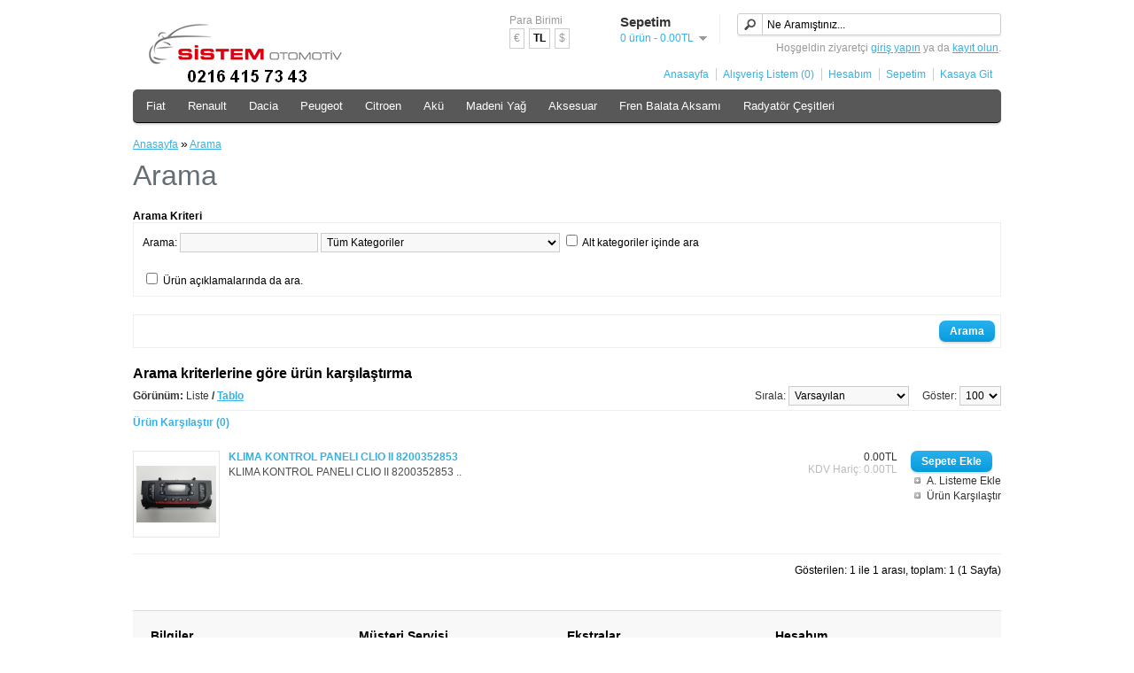

--- FILE ---
content_type: text/html; charset=utf-8
request_url: https://www.sistemotomotiv.com/index.php?route=product/search&filter_tag=PANELI
body_size: 6725
content:
<?xml version="1.0" encoding="UTF-8"?>
<!DOCTYPE html PUBLIC "-//W3C//DTD XHTML 1.0 Strict//EN" "http://www.w3.org/TR/xhtml1/DTD/xhtml1-strict.dtd">
<html xmlns="http://www.w3.org/1999/xhtml" dir="ltr" lang="tr" xml:lang="tr">
<head>






<title>Arama</title>
<base href="https://www.sistemotomotiv.com/" />
<link href="https://www.sistemotomotiv.com/image/data/16x16png.png" rel="icon" />
<link rel="stylesheet" type="text/css" href="catalog/view/theme/default/stylesheet/stylesheet.css" />
<script type="text/javascript" src="catalog/view/javascript/jquery/jquery-1.7.1.min.js"></script>
<script type="text/javascript" src="catalog/view/javascript/jquery/ui/jquery-ui-1.8.16.custom.min.js"></script>
<link rel="stylesheet" type="text/css" href="catalog/view/javascript/jquery/ui/themes/ui-lightness/jquery-ui-1.8.16.custom.css" />
<script type="text/javascript" src="catalog/view/javascript/jquery/ui/external/jquery.cookie.js"></script>
<script type="text/javascript" src="catalog/view/javascript/jquery/colorbox/jquery.colorbox.js"></script>
<link rel="stylesheet" type="text/css" href="catalog/view/javascript/jquery/colorbox/colorbox.css" media="screen" />
<script type="text/javascript" src="catalog/view/javascript/jquery/tabs.js"></script>
<script type="text/javascript" src="catalog/view/javascript/common.js"></script>
<!--[if IE 7]>
<link rel="stylesheet" type="text/css" href="catalog/view/theme/default/stylesheet/ie7.css" />
<![endif]-->
<!--[if lt IE 7]>
<link rel="stylesheet" type="text/css" href="catalog/view/theme/default/stylesheet/ie6.css" />
<script type="text/javascript" src="catalog/view/javascript/DD_belatedPNG_0.0.8a-min.js"></script>
<script type="text/javascript">
DD_belatedPNG.fix('#logo img');
</script>
<![endif]-->

<link rel="stylesheet" type="text/css" href="catalog/view/theme/default/stylesheet/livesearch.css" />

<script>
  (function(i,s,o,g,r,a,m){i['GoogleAnalyticsObject']=r;i[r]=i[r]||function(){
  (i[r].q=i[r].q||[]).push(arguments)},i[r].l=1*new Date();a=s.createElement(o),
  m=s.getElementsByTagName(o)[0];a.async=1;a.src=g;m.parentNode.insertBefore(a,m)
  })(window,document,'script','//www.google-analytics.com/analytics.js','ga');

  ga('create', 'UA-34623107-1', 'auto');
  ga('send', 'pageview');

</script>

<meta name="norton-safeweb-site-verification" content="gm22fvhcqg6gbftrbn8hzp22d3-kx82mr2vz8xatkhk75e5qo6eusbn31du3ym0-lf6f5hdc05v4s8yhfelq1x87801apc49msw6kf1s1hneiof82dx710tjz77vgyxh" />

<script async src="//pagead2.googlesyndication.com/pagead/js/adsbygoogle.js"></script>
<script>
  (adsbygoogle = window.adsbygoogle || []).push({
    google_ad_client: "ca-pub-8690531730077106",
    enable_page_level_ads: true
  });
</script>

</head>
<body>
<div id="container">
<div id="header">
    <div id="logo"><a href="https://www.sistemotomotiv.com/index.php?route=common/home"><img src="https://www.sistemotomotiv.com/image/data/sistem_logo.png" title="Kadosan Oto Yedek Parça Sistem Otomotiv" alt="Kadosan Oto Yedek Parça Sistem Otomotiv" /></a></div>
      <form action="https://www.sistemotomotiv.com/index.php?route=module/currency" method="post" enctype="multipart/form-data">
  <div id="currency">Para Birimi<br />
                <a title="Euro" onClick="$('input[name=\'currency_code\']').attr('value', 'EUR').submit(); $(this).parent().parent().submit();">€</a>
                        <a title="Türk Lirası"><b>TL</b></a>
                        <a title="US Dollar" onClick="$('input[name=\'currency_code\']').attr('value', 'USD').submit(); $(this).parent().parent().submit();">$</a>
                <input type="hidden" name="currency_code" value="" />
    <input type="hidden" name="redirect" value="https://www.sistemotomotiv.com/index.php?route=product/search&amp;filter_tag=PANELI" />
  </div>
</form>
  <div id="cart">
  <div class="heading">
    <h4>Sepetim</h4>
    <a><span id="cart-total">0 ürün - 0.00TL</span></a></div>
  <div class="content">
        <div class="empty">Alışveriş sepetiniz boş!</div>
      </div>
</div>
  <div id="search">
    <div class="button-search"></div>
        <input type="text" name="filter_name" value="Ne Aramıştınız..." onclick="this.value = '';" onkeydown="this.style.color = '#000000';" />
      </div>
  <div id="welcome">
        Hoşgeldin ziyaretçi <a href="https://www.sistemotomotiv.com/index.php?route=account/login">giriş yapın</a> ya da <a href="https://www.sistemotomotiv.com/index.php?route=account/register">kayıt olun</a>.      </div>
  <div class="links"><a href="https://www.sistemotomotiv.com/index.php?route=common/home">Anasayfa</a><a href="https://www.sistemotomotiv.com/index.php?route=account/wishlist" id="wishlist-total">Alışveriş Listem (0)</a><a href="https://www.sistemotomotiv.com/index.php?route=account/account">Hesabım</a><a href="https://www.sistemotomotiv.com/index.php?route=checkout/cart">Sepetim</a><a href="https://www.sistemotomotiv.com/index.php?route=checkout/checkout">Kasaya Git</a></div>
</div>
<div id="menu">
  <ul>
        <li><a href="https://www.sistemotomotiv.com/Fiat">Fiat</a>
            <div>
                <ul>
                                        <li><a href="https://www.sistemotomotiv.com/Fiat/egea">EGEA (13)</a></li>
                                        <li><a href="https://www.sistemotomotiv.com/Fiat/tempra-tipo">Tempra Tipo (27)</a></li>
                                        <li><a href="https://www.sistemotomotiv.com/Fiat/uno">Uno (11)</a></li>
                                        <li><a href="https://www.sistemotomotiv.com/Fiat/albea">Albea (38)</a></li>
                                        <li><a href="https://www.sistemotomotiv.com/Fiat/palio">Palio (42)</a></li>
                                        <li><a href="https://www.sistemotomotiv.com/Fiat/linea">Linea (47)</a></li>
                                        <li><a href="https://www.sistemotomotiv.com/Fiat/punto">Punto (41)</a></li>
                                        <li><a href="https://www.sistemotomotiv.com/Fiat/siena">Siena (12)</a></li>
                                        <li><a href="https://www.sistemotomotiv.com/Fiat/marea">Marea (17)</a></li>
                                        <li><a href="https://www.sistemotomotiv.com/Fiat/stilo">Stilo (13)</a></li>
                                        <li><a href="https://www.sistemotomotiv.com/Fiat/brava">Brava (15)</a></li>
                                        <li><a href="https://www.sistemotomotiv.com/Fiat/bravo">Bravo (21)</a></li>
                                        <li><a href="https://www.sistemotomotiv.com/Fiat/idea">İdea (18)</a></li>
                                        <li><a href="https://www.sistemotomotiv.com/Fiat/doblo">Doblo (81)</a></li>
                                        <li><a href="https://www.sistemotomotiv.com/Fiat/fiorino">Fiorino (30)</a></li>
                                        <li><a href="https://www.sistemotomotiv.com/Fiat/ducato">Ducato (36)</a></li>
                            </ul>
              </div>
          </li>
        <li><a href="https://www.sistemotomotiv.com/Renault">Renault</a>
            <div>
                <ul>
                                        <li><a href="https://www.sistemotomotiv.com/Renault/meganeii2">Megane II 2 (45)</a></li>
                                        <li><a href="https://www.sistemotomotiv.com/Renault/renault21yedekparca">Renault 21 (10)</a></li>
                                        <li><a href="https://www.sistemotomotiv.com/Renault/renault19">Renault 19 (18)</a></li>
                                        <li><a href="https://www.sistemotomotiv.com/Renault/clio">Renault Clio (76)</a></li>
                                        <li><a href="https://www.sistemotomotiv.com/Renault/clioiii">Renault Clio III (56)</a></li>
                                        <li><a href="https://www.sistemotomotiv.com/Renault/clioiv">Renault Clio IV (46)</a></li>
                                        <li><a href="https://www.sistemotomotiv.com/Renault/kango">Renault Kango (55)</a></li>
                                        <li><a href="https://www.sistemotomotiv.com/Renault/kangoiii">Renault Kango III (36)</a></li>
                                        <li><a href="https://www.sistemotomotiv.com/Renault/megane">Renault Megane (56)</a></li>
                                        <li><a href="https://www.sistemotomotiv.com/Renault/meganeiii">Renault Megane III (58)</a></li>
                                        <li><a href="https://www.sistemotomotiv.com/Renault/fluence">Renault Fluence (51)</a></li>
                                        <li><a href="https://www.sistemotomotiv.com/Renault/scenic">Renault Scenic (45)</a></li>
                                        <li><a href="https://www.sistemotomotiv.com/Renault/laguna">Renault Laguna (64)</a></li>
                                        <li><a href="https://www.sistemotomotiv.com/Renault/modus">Renault Modus (24)</a></li>
                                        <li><a href="https://www.sistemotomotiv.com/Renault/trafic">Renault Trafic (36)</a></li>
                                        <li><a href="https://www.sistemotomotiv.com/Renault/twingo">Renault Twingo (16)</a></li>
                                        <li><a href="https://www.sistemotomotiv.com/Renault/master">Renault Master2 II (36)</a></li>
                                        <li><a href="https://www.sistemotomotiv.com/Renault/masteriii">Renault Master3 III (41)</a></li>
                            </ul>
              </div>
          </li>
        <li><a href="https://www.sistemotomotiv.com/dacia">Dacia</a>
            <div>
                <ul>
                                        <li><a href="https://www.sistemotomotiv.com/dacia/logan">Logan Yedek Parça (49)</a></li>
                                        <li><a href="https://www.sistemotomotiv.com/dacia/lodgy">Lodgy Yedek Parça (28)</a></li>
                                        <li><a href="https://www.sistemotomotiv.com/dacia/sandero">Sandero Yedek Parça (35)</a></li>
                                        <li><a href="https://www.sistemotomotiv.com/dacia/dokker">Dokker Yedek Parça (31)</a></li>
                                        <li><a href="https://www.sistemotomotiv.com/dacia/duster">Duster Yedek Parça (29)</a></li>
                            </ul>
              </div>
          </li>
        <li><a href="https://www.sistemotomotiv.com/Peugeot">Peugeot</a>
            <div>
                <ul>
                                        <li><a href="https://www.sistemotomotiv.com/Peugeot/106">Peugeot 106 (10)</a></li>
                                        <li><a href="https://www.sistemotomotiv.com/Peugeot/206">Peugeot 206 (19)</a></li>
                                        <li><a href="https://www.sistemotomotiv.com/Peugeot/107">Peugeot 107 (10)</a></li>
                                        <li><a href="https://www.sistemotomotiv.com/Peugeot/207">Peugeot 207 (15)</a></li>
                                        <li><a href="https://www.sistemotomotiv.com/Peugeot/306">Peugeot 306 (17)</a></li>
                                        <li><a href="https://www.sistemotomotiv.com/Peugeot/307">Peugeot 307 (18)</a></li>
                                        <li><a href="https://www.sistemotomotiv.com/Peugeot/406">Peugeot 406 (11)</a></li>
                                        <li><a href="https://www.sistemotomotiv.com/Peugeot/407">Peugeot 407 (10)</a></li>
                                        <li><a href="https://www.sistemotomotiv.com/Peugeot/partner-tepee">Peugeot Partner (17)</a></li>
                                        <li><a href="https://www.sistemotomotiv.com/Peugeot/bipper">Peugeot Bipper (23)</a></li>
                                        <li><a href="https://www.sistemotomotiv.com/Peugeot/boxer">Peugeot Boxer (21)</a></li>
                            </ul>
              </div>
          </li>
        <li><a href="https://www.sistemotomotiv.com/Citroen">Citroen</a>
            <div>
                <ul>
                                        <li><a href="https://www.sistemotomotiv.com/Citroen/c2">Citroen C2 (11)</a></li>
                                        <li><a href="https://www.sistemotomotiv.com/Citroen/c3">Citroen C3 (18)</a></li>
                                        <li><a href="https://www.sistemotomotiv.com/Citroen/c4">Citroen C4 (17)</a></li>
                                        <li><a href="https://www.sistemotomotiv.com/Citroen/c5">Citroen C5 (12)</a></li>
                                        <li><a href="https://www.sistemotomotiv.com/Citroen/berlingo">Citroen Berlingo (16)</a></li>
                                        <li><a href="https://www.sistemotomotiv.com/Citroen/nemo">Citroen Nemo (26)</a></li>
                                        <li><a href="https://www.sistemotomotiv.com/Citroen/jumper">Citroen Jumper (21)</a></li>
                            </ul>
              </div>
          </li>
        <li><a href="https://www.sistemotomotiv.com/Aku">Akü</a>
            <div>
                <ul>
                                        <li><a href="https://www.sistemotomotiv.com/Aku/mutluaku">Mutlu Akü (7)</a></li>
                                        <li><a href="https://www.sistemotomotiv.com/Aku/halkaku">Halk Akü (4)</a></li>
                                        <li><a href="https://www.sistemotomotiv.com/Aku/birmotaku">Birmot Akü (8)</a></li>
                            </ul>
              </div>
          </li>
        <li><a href="https://www.sistemotomotiv.com/Madeniyag">Madeni Yağ</a>
            <div>
                <ul>
                                        <li><a href="https://www.sistemotomotiv.com/Madeniyag/borpowerkatkims250">Bor Power NNT MS250 (2)</a></li>
                                        <li><a href="https://www.sistemotomotiv.com/Madeniyag/motoryaglari">Motor Yağları (13)</a></li>
                                        <li><a href="https://www.sistemotomotiv.com/Madeniyag/antifriz">Antifrizler (5)</a></li>
                                        <li><a href="https://www.sistemotomotiv.com/Madeniyag/frenhidrolikyaglari">FrenHidrolik Yağları (3)</a></li>
                                        <li><a href="https://www.sistemotomotiv.com/Madeniyag/sanzimanyaglari">Şanzıman Yağları (8)</a></li>
                                        <li><a href="https://www.sistemotomotiv.com/Madeniyag/endustriyelyaglar">Endüstriyel Yağlar (1)</a></li>
                            </ul>
              </div>
          </li>
        <li><a href="https://www.sistemotomotiv.com/Aksesuar">Aksesuar</a>
          </li>
        <li><a href="https://www.sistemotomotiv.com/frenbalataaksami">Fren Balata Aksamı</a>
            <div>
                <ul>
                                        <li><a href="https://www.sistemotomotiv.com/frenbalataaksami/fiat">Fiat (11)</a></li>
                                        <li><a href="https://www.sistemotomotiv.com/frenbalataaksami/renault">Renault (1)</a></li>
                                        <li><a href="https://www.sistemotomotiv.com/frenbalataaksami/dacia">Dacia (2)</a></li>
                                        <li><a href="https://www.sistemotomotiv.com/frenbalataaksami/Peugeot">Peugeot (1)</a></li>
                                        <li><a href="https://www.sistemotomotiv.com/frenbalataaksami/Citroen">Citroen (1)</a></li>
                            </ul>
              </div>
          </li>
        <li><a href="https://www.sistemotomotiv.com/radyator">Radyatör Çeşitleri</a>
            <div>
                <ul>
                                        <li><a href="https://www.sistemotomotiv.com/radyator/audi">AUDI (1)</a></li>
                                        <li><a href="https://www.sistemotomotiv.com/radyator/citroenradyator">Citroen (2)</a></li>
                                        <li><a href="https://www.sistemotomotiv.com/radyator/daciaradyator">Dacia (2)</a></li>
                                        <li><a href="https://www.sistemotomotiv.com/radyator/fiatradyator">Fiat (3)</a></li>
                                        <li><a href="https://www.sistemotomotiv.com/radyator/fordradyator">Ford (2)</a></li>
                                        <li><a href="https://www.sistemotomotiv.com/radyator/mercedes">Mercedes (2)</a></li>
                                        <li><a href="https://www.sistemotomotiv.com/radyator/peugeotradyator">Peugeot (2)</a></li>
                                        <li><a href="https://www.sistemotomotiv.com/radyator/renaultradyator">Renault (5)</a></li>
                                        <li><a href="https://www.sistemotomotiv.com/radyator/ssangyongradyator">SSANGYONG (2)</a></li>
                                        <li><a href="https://www.sistemotomotiv.com/radyator/VOLKSWAGEN">VOLKSWAGEN (4)</a></li>
                            </ul>
              </div>
          </li>
      </ul>
</div>
<div id="notification"></div>
 
<div id="content">  <div class="breadcrumb">
        <a href="https://www.sistemotomotiv.com/index.php?route=common/home">Anasayfa</a>
         <span style="font-size:14px; color:#000;">&raquo;</span> <a href="https://www.sistemotomotiv.com/index.php?route=product/search&amp;filter_tag=PANELI">Arama</a>
      </div>
  <h1>Arama</h1>
  <b>Arama Kriteri</b>
  <div class="content">
    <p>Arama:            <input type="text" name="filter_name" value="" onclick="this.value = '';" onkeydown="this.style.color = '000000'" style="color: #999;" />
            <select name="filter_category_id">
        <option value="0">Tüm Kategoriler</option>
                        <option value="59">Fiat</option>
                                <option value="269">&nbsp;&nbsp;&nbsp;&nbsp;&nbsp;&nbsp;EGEA</option>
                                        <option value="83">&nbsp;&nbsp;&nbsp;&nbsp;&nbsp;&nbsp;Tempra Tipo</option>
                                <option value="141">&nbsp;&nbsp;&nbsp;&nbsp;&nbsp;&nbsp;&nbsp;&nbsp;&nbsp;&nbsp;&nbsp;&nbsp;Aks Parçaları</option>
                                <option value="146">&nbsp;&nbsp;&nbsp;&nbsp;&nbsp;&nbsp;&nbsp;&nbsp;&nbsp;&nbsp;&nbsp;&nbsp;Ateşleme</option>
                                <option value="148">&nbsp;&nbsp;&nbsp;&nbsp;&nbsp;&nbsp;&nbsp;&nbsp;&nbsp;&nbsp;&nbsp;&nbsp;Aydınlatma</option>
                                <option value="140">&nbsp;&nbsp;&nbsp;&nbsp;&nbsp;&nbsp;&nbsp;&nbsp;&nbsp;&nbsp;&nbsp;&nbsp;Debriyaj Seti</option>
                                <option value="143">&nbsp;&nbsp;&nbsp;&nbsp;&nbsp;&nbsp;&nbsp;&nbsp;&nbsp;&nbsp;&nbsp;&nbsp;Direksiyon</option>
                                <option value="147">&nbsp;&nbsp;&nbsp;&nbsp;&nbsp;&nbsp;&nbsp;&nbsp;&nbsp;&nbsp;&nbsp;&nbsp;Elektrik &amp; Elektronik</option>
                                <option value="150">&nbsp;&nbsp;&nbsp;&nbsp;&nbsp;&nbsp;&nbsp;&nbsp;&nbsp;&nbsp;&nbsp;&nbsp;Filitre</option>
                                <option value="142">&nbsp;&nbsp;&nbsp;&nbsp;&nbsp;&nbsp;&nbsp;&nbsp;&nbsp;&nbsp;&nbsp;&nbsp;Fren Sistemi</option>
                                <option value="145">&nbsp;&nbsp;&nbsp;&nbsp;&nbsp;&nbsp;&nbsp;&nbsp;&nbsp;&nbsp;&nbsp;&nbsp;Isıtma Soğutma</option>
                                <option value="153">&nbsp;&nbsp;&nbsp;&nbsp;&nbsp;&nbsp;&nbsp;&nbsp;&nbsp;&nbsp;&nbsp;&nbsp;Kaporta</option>
                                <option value="135">&nbsp;&nbsp;&nbsp;&nbsp;&nbsp;&nbsp;&nbsp;&nbsp;&nbsp;&nbsp;&nbsp;&nbsp;Motor Aksamı</option>
                                <option value="154">&nbsp;&nbsp;&nbsp;&nbsp;&nbsp;&nbsp;&nbsp;&nbsp;&nbsp;&nbsp;&nbsp;&nbsp;Müşür &amp; Sensör</option>
                                <option value="149">&nbsp;&nbsp;&nbsp;&nbsp;&nbsp;&nbsp;&nbsp;&nbsp;&nbsp;&nbsp;&nbsp;&nbsp;Rulman &amp; Kayış &amp; Keçe</option>
                                <option value="144">&nbsp;&nbsp;&nbsp;&nbsp;&nbsp;&nbsp;&nbsp;&nbsp;&nbsp;&nbsp;&nbsp;&nbsp;Süspansiyon</option>
                                <option value="152">&nbsp;&nbsp;&nbsp;&nbsp;&nbsp;&nbsp;&nbsp;&nbsp;&nbsp;&nbsp;&nbsp;&nbsp;Takoz &amp; Kauçuk &amp; Hortum</option>
                                <option value="136">&nbsp;&nbsp;&nbsp;&nbsp;&nbsp;&nbsp;&nbsp;&nbsp;&nbsp;&nbsp;&nbsp;&nbsp;Yakıt Enjeksiyon Sistemi</option>
                                <option value="137">&nbsp;&nbsp;&nbsp;&nbsp;&nbsp;&nbsp;&nbsp;&nbsp;&nbsp;&nbsp;&nbsp;&nbsp;Yağlama Sistemi</option>
                                <option value="151">&nbsp;&nbsp;&nbsp;&nbsp;&nbsp;&nbsp;&nbsp;&nbsp;&nbsp;&nbsp;&nbsp;&nbsp;Ön Düzen</option>
                                        <option value="84">&nbsp;&nbsp;&nbsp;&nbsp;&nbsp;&nbsp;Uno</option>
                                <option value="158">&nbsp;&nbsp;&nbsp;&nbsp;&nbsp;&nbsp;&nbsp;&nbsp;&nbsp;&nbsp;&nbsp;&nbsp;Aks Parçaları</option>
                                <option value="159">&nbsp;&nbsp;&nbsp;&nbsp;&nbsp;&nbsp;&nbsp;&nbsp;&nbsp;&nbsp;&nbsp;&nbsp;Ateşleme</option>
                                <option value="160">&nbsp;&nbsp;&nbsp;&nbsp;&nbsp;&nbsp;&nbsp;&nbsp;&nbsp;&nbsp;&nbsp;&nbsp;Aydınlatma</option>
                                <option value="161">&nbsp;&nbsp;&nbsp;&nbsp;&nbsp;&nbsp;&nbsp;&nbsp;&nbsp;&nbsp;&nbsp;&nbsp;Debriyaj</option>
                                <option value="162">&nbsp;&nbsp;&nbsp;&nbsp;&nbsp;&nbsp;&nbsp;&nbsp;&nbsp;&nbsp;&nbsp;&nbsp;Direksiyon</option>
                                <option value="163">&nbsp;&nbsp;&nbsp;&nbsp;&nbsp;&nbsp;&nbsp;&nbsp;&nbsp;&nbsp;&nbsp;&nbsp;Elektrik &amp; Elektronik</option>
                                <option value="164">&nbsp;&nbsp;&nbsp;&nbsp;&nbsp;&nbsp;&nbsp;&nbsp;&nbsp;&nbsp;&nbsp;&nbsp;Filitre</option>
                                <option value="165">&nbsp;&nbsp;&nbsp;&nbsp;&nbsp;&nbsp;&nbsp;&nbsp;&nbsp;&nbsp;&nbsp;&nbsp;Fren Sistemi</option>
                                <option value="166">&nbsp;&nbsp;&nbsp;&nbsp;&nbsp;&nbsp;&nbsp;&nbsp;&nbsp;&nbsp;&nbsp;&nbsp;Isıtma Soğutma</option>
                                <option value="167">&nbsp;&nbsp;&nbsp;&nbsp;&nbsp;&nbsp;&nbsp;&nbsp;&nbsp;&nbsp;&nbsp;&nbsp;Kaporta</option>
                                <option value="168">&nbsp;&nbsp;&nbsp;&nbsp;&nbsp;&nbsp;&nbsp;&nbsp;&nbsp;&nbsp;&nbsp;&nbsp;Motor Aksamı</option>
                                <option value="169">&nbsp;&nbsp;&nbsp;&nbsp;&nbsp;&nbsp;&nbsp;&nbsp;&nbsp;&nbsp;&nbsp;&nbsp;Müşür &amp; Sensör</option>
                                <option value="170">&nbsp;&nbsp;&nbsp;&nbsp;&nbsp;&nbsp;&nbsp;&nbsp;&nbsp;&nbsp;&nbsp;&nbsp;Rulman &amp; Kayış &amp; Keçe</option>
                                <option value="171">&nbsp;&nbsp;&nbsp;&nbsp;&nbsp;&nbsp;&nbsp;&nbsp;&nbsp;&nbsp;&nbsp;&nbsp;Süspansiyon</option>
                                <option value="172">&nbsp;&nbsp;&nbsp;&nbsp;&nbsp;&nbsp;&nbsp;&nbsp;&nbsp;&nbsp;&nbsp;&nbsp;Takoz &amp; Kauçuk &amp; Hortum</option>
                                <option value="173">&nbsp;&nbsp;&nbsp;&nbsp;&nbsp;&nbsp;&nbsp;&nbsp;&nbsp;&nbsp;&nbsp;&nbsp;Yakıt Enjeksiyon Sistemi</option>
                                <option value="174">&nbsp;&nbsp;&nbsp;&nbsp;&nbsp;&nbsp;&nbsp;&nbsp;&nbsp;&nbsp;&nbsp;&nbsp;Yağlama Sistemi</option>
                                <option value="175">&nbsp;&nbsp;&nbsp;&nbsp;&nbsp;&nbsp;&nbsp;&nbsp;&nbsp;&nbsp;&nbsp;&nbsp;Ön Düzen</option>
                                        <option value="85">&nbsp;&nbsp;&nbsp;&nbsp;&nbsp;&nbsp;Albea</option>
                                <option value="195">&nbsp;&nbsp;&nbsp;&nbsp;&nbsp;&nbsp;&nbsp;&nbsp;&nbsp;&nbsp;&nbsp;&nbsp; Isıtma Soğutma</option>
                                <option value="199">&nbsp;&nbsp;&nbsp;&nbsp;&nbsp;&nbsp;&nbsp;&nbsp;&nbsp;&nbsp;&nbsp;&nbsp; Rulman &amp; Kayış &amp; Keçe</option>
                                <option value="187">&nbsp;&nbsp;&nbsp;&nbsp;&nbsp;&nbsp;&nbsp;&nbsp;&nbsp;&nbsp;&nbsp;&nbsp;Aks Parçaları</option>
                                <option value="188">&nbsp;&nbsp;&nbsp;&nbsp;&nbsp;&nbsp;&nbsp;&nbsp;&nbsp;&nbsp;&nbsp;&nbsp;Ateşleme</option>
                                <option value="189">&nbsp;&nbsp;&nbsp;&nbsp;&nbsp;&nbsp;&nbsp;&nbsp;&nbsp;&nbsp;&nbsp;&nbsp;Aydınlatma</option>
                                <option value="190">&nbsp;&nbsp;&nbsp;&nbsp;&nbsp;&nbsp;&nbsp;&nbsp;&nbsp;&nbsp;&nbsp;&nbsp;Debriyaj Seti</option>
                                <option value="191">&nbsp;&nbsp;&nbsp;&nbsp;&nbsp;&nbsp;&nbsp;&nbsp;&nbsp;&nbsp;&nbsp;&nbsp;Direksiyon</option>
                                <option value="192">&nbsp;&nbsp;&nbsp;&nbsp;&nbsp;&nbsp;&nbsp;&nbsp;&nbsp;&nbsp;&nbsp;&nbsp;Elektrik &amp; Elektronik</option>
                                <option value="193">&nbsp;&nbsp;&nbsp;&nbsp;&nbsp;&nbsp;&nbsp;&nbsp;&nbsp;&nbsp;&nbsp;&nbsp;Filitre</option>
                                <option value="194">&nbsp;&nbsp;&nbsp;&nbsp;&nbsp;&nbsp;&nbsp;&nbsp;&nbsp;&nbsp;&nbsp;&nbsp;Fren Sistemi</option>
                                <option value="196">&nbsp;&nbsp;&nbsp;&nbsp;&nbsp;&nbsp;&nbsp;&nbsp;&nbsp;&nbsp;&nbsp;&nbsp;Kaporta</option>
                                <option value="197">&nbsp;&nbsp;&nbsp;&nbsp;&nbsp;&nbsp;&nbsp;&nbsp;&nbsp;&nbsp;&nbsp;&nbsp;Motor Aksamı</option>
                                <option value="198">&nbsp;&nbsp;&nbsp;&nbsp;&nbsp;&nbsp;&nbsp;&nbsp;&nbsp;&nbsp;&nbsp;&nbsp;Müşür &amp; Sensör</option>
                                <option value="200">&nbsp;&nbsp;&nbsp;&nbsp;&nbsp;&nbsp;&nbsp;&nbsp;&nbsp;&nbsp;&nbsp;&nbsp;Süspansiyon</option>
                                <option value="201">&nbsp;&nbsp;&nbsp;&nbsp;&nbsp;&nbsp;&nbsp;&nbsp;&nbsp;&nbsp;&nbsp;&nbsp;Takoz &amp; Kauçuk &amp; Hortum</option>
                                <option value="202">&nbsp;&nbsp;&nbsp;&nbsp;&nbsp;&nbsp;&nbsp;&nbsp;&nbsp;&nbsp;&nbsp;&nbsp;Yakıt Enjeksiyon Sistemi</option>
                                <option value="203">&nbsp;&nbsp;&nbsp;&nbsp;&nbsp;&nbsp;&nbsp;&nbsp;&nbsp;&nbsp;&nbsp;&nbsp;Yağlama Sistemi</option>
                                <option value="204">&nbsp;&nbsp;&nbsp;&nbsp;&nbsp;&nbsp;&nbsp;&nbsp;&nbsp;&nbsp;&nbsp;&nbsp;Ön Düzen</option>
                                        <option value="86">&nbsp;&nbsp;&nbsp;&nbsp;&nbsp;&nbsp;Palio</option>
                                <option value="225">&nbsp;&nbsp;&nbsp;&nbsp;&nbsp;&nbsp;&nbsp;&nbsp;&nbsp;&nbsp;&nbsp;&nbsp;Elektrik &amp; Elektronik</option>
                                        <option value="87">&nbsp;&nbsp;&nbsp;&nbsp;&nbsp;&nbsp;Linea</option>
                                        <option value="88">&nbsp;&nbsp;&nbsp;&nbsp;&nbsp;&nbsp;Punto</option>
                                        <option value="89">&nbsp;&nbsp;&nbsp;&nbsp;&nbsp;&nbsp;Siena</option>
                                        <option value="90">&nbsp;&nbsp;&nbsp;&nbsp;&nbsp;&nbsp;Marea</option>
                                        <option value="91">&nbsp;&nbsp;&nbsp;&nbsp;&nbsp;&nbsp;Stilo</option>
                                        <option value="92">&nbsp;&nbsp;&nbsp;&nbsp;&nbsp;&nbsp;Brava</option>
                                <option value="157">&nbsp;&nbsp;&nbsp;&nbsp;&nbsp;&nbsp;&nbsp;&nbsp;&nbsp;&nbsp;&nbsp;&nbsp;Ön Düzen</option>
                                        <option value="93">&nbsp;&nbsp;&nbsp;&nbsp;&nbsp;&nbsp;Bravo</option>
                                        <option value="94">&nbsp;&nbsp;&nbsp;&nbsp;&nbsp;&nbsp;İdea</option>
                                        <option value="95">&nbsp;&nbsp;&nbsp;&nbsp;&nbsp;&nbsp;Doblo</option>
                                <option value="179">&nbsp;&nbsp;&nbsp;&nbsp;&nbsp;&nbsp;&nbsp;&nbsp;&nbsp;&nbsp;&nbsp;&nbsp;Aks Parçaları</option>
                                <option value="205">&nbsp;&nbsp;&nbsp;&nbsp;&nbsp;&nbsp;&nbsp;&nbsp;&nbsp;&nbsp;&nbsp;&nbsp;Ateşleme </option>
                                <option value="206">&nbsp;&nbsp;&nbsp;&nbsp;&nbsp;&nbsp;&nbsp;&nbsp;&nbsp;&nbsp;&nbsp;&nbsp;Aydınlatma</option>
                                <option value="207">&nbsp;&nbsp;&nbsp;&nbsp;&nbsp;&nbsp;&nbsp;&nbsp;&nbsp;&nbsp;&nbsp;&nbsp;Debriyaj Seti</option>
                                <option value="208">&nbsp;&nbsp;&nbsp;&nbsp;&nbsp;&nbsp;&nbsp;&nbsp;&nbsp;&nbsp;&nbsp;&nbsp;Direksiyon</option>
                                <option value="209">&nbsp;&nbsp;&nbsp;&nbsp;&nbsp;&nbsp;&nbsp;&nbsp;&nbsp;&nbsp;&nbsp;&nbsp;Elektrik &amp; Elektronik</option>
                                <option value="210">&nbsp;&nbsp;&nbsp;&nbsp;&nbsp;&nbsp;&nbsp;&nbsp;&nbsp;&nbsp;&nbsp;&nbsp;Filitre</option>
                                <option value="211">&nbsp;&nbsp;&nbsp;&nbsp;&nbsp;&nbsp;&nbsp;&nbsp;&nbsp;&nbsp;&nbsp;&nbsp;Fren Sistemi</option>
                                <option value="212">&nbsp;&nbsp;&nbsp;&nbsp;&nbsp;&nbsp;&nbsp;&nbsp;&nbsp;&nbsp;&nbsp;&nbsp;Isıtma Soğutma</option>
                                <option value="213">&nbsp;&nbsp;&nbsp;&nbsp;&nbsp;&nbsp;&nbsp;&nbsp;&nbsp;&nbsp;&nbsp;&nbsp;Kaporta Aksamı</option>
                                <option value="214">&nbsp;&nbsp;&nbsp;&nbsp;&nbsp;&nbsp;&nbsp;&nbsp;&nbsp;&nbsp;&nbsp;&nbsp;Motor Aksamı </option>
                                <option value="215">&nbsp;&nbsp;&nbsp;&nbsp;&nbsp;&nbsp;&nbsp;&nbsp;&nbsp;&nbsp;&nbsp;&nbsp;Müşür &amp; Sensör </option>
                                <option value="216">&nbsp;&nbsp;&nbsp;&nbsp;&nbsp;&nbsp;&nbsp;&nbsp;&nbsp;&nbsp;&nbsp;&nbsp;Rulman &amp; Kayış &amp; Keçe </option>
                                <option value="217">&nbsp;&nbsp;&nbsp;&nbsp;&nbsp;&nbsp;&nbsp;&nbsp;&nbsp;&nbsp;&nbsp;&nbsp;Süspansiyon</option>
                                <option value="218">&nbsp;&nbsp;&nbsp;&nbsp;&nbsp;&nbsp;&nbsp;&nbsp;&nbsp;&nbsp;&nbsp;&nbsp;Takoz &amp; Kauçuk &amp; Hortum</option>
                                <option value="219">&nbsp;&nbsp;&nbsp;&nbsp;&nbsp;&nbsp;&nbsp;&nbsp;&nbsp;&nbsp;&nbsp;&nbsp;Yakıt Enjeksiyon Sistemi</option>
                                <option value="220">&nbsp;&nbsp;&nbsp;&nbsp;&nbsp;&nbsp;&nbsp;&nbsp;&nbsp;&nbsp;&nbsp;&nbsp;Yağlama Sistemi</option>
                                <option value="221">&nbsp;&nbsp;&nbsp;&nbsp;&nbsp;&nbsp;&nbsp;&nbsp;&nbsp;&nbsp;&nbsp;&nbsp;Ön Düzen</option>
                                        <option value="96">&nbsp;&nbsp;&nbsp;&nbsp;&nbsp;&nbsp;Fiorino</option>
                                        <option value="97">&nbsp;&nbsp;&nbsp;&nbsp;&nbsp;&nbsp;Ducato</option>
                                                <option value="65">Renault</option>
                                <option value="257">&nbsp;&nbsp;&nbsp;&nbsp;&nbsp;&nbsp;Megane II 2</option>
                                        <option value="251">&nbsp;&nbsp;&nbsp;&nbsp;&nbsp;&nbsp;Renault 21</option>
                                        <option value="104">&nbsp;&nbsp;&nbsp;&nbsp;&nbsp;&nbsp;Renault 19</option>
                                        <option value="105">&nbsp;&nbsp;&nbsp;&nbsp;&nbsp;&nbsp;Renault Clio</option>
                                        <option value="228">&nbsp;&nbsp;&nbsp;&nbsp;&nbsp;&nbsp;Renault Clio III</option>
                                        <option value="230">&nbsp;&nbsp;&nbsp;&nbsp;&nbsp;&nbsp;Renault Clio IV</option>
                                        <option value="106">&nbsp;&nbsp;&nbsp;&nbsp;&nbsp;&nbsp;Renault Kango</option>
                                        <option value="229">&nbsp;&nbsp;&nbsp;&nbsp;&nbsp;&nbsp;Renault Kango III</option>
                                        <option value="107">&nbsp;&nbsp;&nbsp;&nbsp;&nbsp;&nbsp;Renault Megane</option>
                                        <option value="232">&nbsp;&nbsp;&nbsp;&nbsp;&nbsp;&nbsp;Renault Megane III</option>
                                        <option value="113">&nbsp;&nbsp;&nbsp;&nbsp;&nbsp;&nbsp;Renault Fluence</option>
                                        <option value="108">&nbsp;&nbsp;&nbsp;&nbsp;&nbsp;&nbsp;Renault Scenic</option>
                                        <option value="109">&nbsp;&nbsp;&nbsp;&nbsp;&nbsp;&nbsp;Renault Laguna</option>
                                        <option value="110">&nbsp;&nbsp;&nbsp;&nbsp;&nbsp;&nbsp;Renault Modus</option>
                                        <option value="114">&nbsp;&nbsp;&nbsp;&nbsp;&nbsp;&nbsp;Renault Trafic</option>
                                        <option value="111">&nbsp;&nbsp;&nbsp;&nbsp;&nbsp;&nbsp;Renault Twingo</option>
                                        <option value="112">&nbsp;&nbsp;&nbsp;&nbsp;&nbsp;&nbsp;Renault Master2 II</option>
                                        <option value="231">&nbsp;&nbsp;&nbsp;&nbsp;&nbsp;&nbsp;Renault Master3 III</option>
                                                <option value="181">Dacia</option>
                                <option value="182">&nbsp;&nbsp;&nbsp;&nbsp;&nbsp;&nbsp;Logan Yedek Parça</option>
                                        <option value="183">&nbsp;&nbsp;&nbsp;&nbsp;&nbsp;&nbsp;Lodgy Yedek Parça</option>
                                        <option value="185">&nbsp;&nbsp;&nbsp;&nbsp;&nbsp;&nbsp;Sandero Yedek Parça</option>
                                        <option value="184">&nbsp;&nbsp;&nbsp;&nbsp;&nbsp;&nbsp;Dokker Yedek Parça</option>
                                        <option value="186">&nbsp;&nbsp;&nbsp;&nbsp;&nbsp;&nbsp;Duster Yedek Parça</option>
                                                <option value="66">Peugeot</option>
                                <option value="115">&nbsp;&nbsp;&nbsp;&nbsp;&nbsp;&nbsp;Peugeot 106</option>
                                        <option value="116">&nbsp;&nbsp;&nbsp;&nbsp;&nbsp;&nbsp;Peugeot 206</option>
                                        <option value="117">&nbsp;&nbsp;&nbsp;&nbsp;&nbsp;&nbsp;Peugeot 107</option>
                                        <option value="118">&nbsp;&nbsp;&nbsp;&nbsp;&nbsp;&nbsp;Peugeot 207</option>
                                        <option value="119">&nbsp;&nbsp;&nbsp;&nbsp;&nbsp;&nbsp;Peugeot 306</option>
                                        <option value="120">&nbsp;&nbsp;&nbsp;&nbsp;&nbsp;&nbsp;Peugeot 307</option>
                                        <option value="121">&nbsp;&nbsp;&nbsp;&nbsp;&nbsp;&nbsp;Peugeot 406</option>
                                        <option value="122">&nbsp;&nbsp;&nbsp;&nbsp;&nbsp;&nbsp;Peugeot 407</option>
                                        <option value="123">&nbsp;&nbsp;&nbsp;&nbsp;&nbsp;&nbsp;Peugeot Partner</option>
                                        <option value="124">&nbsp;&nbsp;&nbsp;&nbsp;&nbsp;&nbsp;Peugeot Bipper</option>
                                        <option value="125">&nbsp;&nbsp;&nbsp;&nbsp;&nbsp;&nbsp;Peugeot Boxer</option>
                                                <option value="67">Citroen</option>
                                <option value="126">&nbsp;&nbsp;&nbsp;&nbsp;&nbsp;&nbsp;Citroen C2</option>
                                        <option value="127">&nbsp;&nbsp;&nbsp;&nbsp;&nbsp;&nbsp;Citroen C3</option>
                                        <option value="128">&nbsp;&nbsp;&nbsp;&nbsp;&nbsp;&nbsp;Citroen C4</option>
                                        <option value="129">&nbsp;&nbsp;&nbsp;&nbsp;&nbsp;&nbsp;Citroen C5</option>
                                        <option value="130">&nbsp;&nbsp;&nbsp;&nbsp;&nbsp;&nbsp;Citroen Berlingo</option>
                                        <option value="131">&nbsp;&nbsp;&nbsp;&nbsp;&nbsp;&nbsp;Citroen Nemo</option>
                                        <option value="132">&nbsp;&nbsp;&nbsp;&nbsp;&nbsp;&nbsp;Citroen Jumper</option>
                                                <option value="68">Akü</option>
                                <option value="78">&nbsp;&nbsp;&nbsp;&nbsp;&nbsp;&nbsp;Mutlu Akü</option>
                                        <option value="233">&nbsp;&nbsp;&nbsp;&nbsp;&nbsp;&nbsp;Halk Akü</option>
                                        <option value="268">&nbsp;&nbsp;&nbsp;&nbsp;&nbsp;&nbsp;Birmot Akü</option>
                                                <option value="69">Madeni Yağ</option>
                                <option value="177">&nbsp;&nbsp;&nbsp;&nbsp;&nbsp;&nbsp;Bor Power NNT MS250</option>
                                        <option value="74">&nbsp;&nbsp;&nbsp;&nbsp;&nbsp;&nbsp;Motor Yağları</option>
                                        <option value="75">&nbsp;&nbsp;&nbsp;&nbsp;&nbsp;&nbsp;Antifrizler</option>
                                        <option value="76">&nbsp;&nbsp;&nbsp;&nbsp;&nbsp;&nbsp;FrenHidrolik Yağları</option>
                                        <option value="80">&nbsp;&nbsp;&nbsp;&nbsp;&nbsp;&nbsp;Şanzıman Yağları</option>
                                        <option value="77">&nbsp;&nbsp;&nbsp;&nbsp;&nbsp;&nbsp;Endüstriyel Yağlar</option>
                                                <option value="70">Aksesuar</option>
                                        <option value="234">Fren Balata Aksamı</option>
                                <option value="259">&nbsp;&nbsp;&nbsp;&nbsp;&nbsp;&nbsp;Fiat</option>
                                <option value="260">&nbsp;&nbsp;&nbsp;&nbsp;&nbsp;&nbsp;&nbsp;&nbsp;&nbsp;&nbsp;&nbsp;&nbsp;Tempra Tipo</option>
                                <option value="261">&nbsp;&nbsp;&nbsp;&nbsp;&nbsp;&nbsp;&nbsp;&nbsp;&nbsp;&nbsp;&nbsp;&nbsp;Albea Palio Linea Punto Doblo Fiorino</option>
                                <option value="266">&nbsp;&nbsp;&nbsp;&nbsp;&nbsp;&nbsp;&nbsp;&nbsp;&nbsp;&nbsp;&nbsp;&nbsp;Palio EM Siena</option>
                                <option value="267">&nbsp;&nbsp;&nbsp;&nbsp;&nbsp;&nbsp;&nbsp;&nbsp;&nbsp;&nbsp;&nbsp;&nbsp;Marea Brava</option>
                                        <option value="262">&nbsp;&nbsp;&nbsp;&nbsp;&nbsp;&nbsp;Renault</option>
                                        <option value="263">&nbsp;&nbsp;&nbsp;&nbsp;&nbsp;&nbsp;Dacia</option>
                                        <option value="264">&nbsp;&nbsp;&nbsp;&nbsp;&nbsp;&nbsp;Peugeot</option>
                                        <option value="265">&nbsp;&nbsp;&nbsp;&nbsp;&nbsp;&nbsp;Citroen</option>
                                                <option value="270">Radyatör Çeşitleri</option>
                                <option value="275">&nbsp;&nbsp;&nbsp;&nbsp;&nbsp;&nbsp;AUDI</option>
                                        <option value="283">&nbsp;&nbsp;&nbsp;&nbsp;&nbsp;&nbsp;Citroen</option>
                                        <option value="284">&nbsp;&nbsp;&nbsp;&nbsp;&nbsp;&nbsp;Dacia</option>
                                        <option value="278">&nbsp;&nbsp;&nbsp;&nbsp;&nbsp;&nbsp;Fiat</option>
                                        <option value="281">&nbsp;&nbsp;&nbsp;&nbsp;&nbsp;&nbsp;Ford</option>
                                        <option value="276">&nbsp;&nbsp;&nbsp;&nbsp;&nbsp;&nbsp;Mercedes</option>
                                        <option value="282">&nbsp;&nbsp;&nbsp;&nbsp;&nbsp;&nbsp;Peugeot</option>
                                        <option value="280">&nbsp;&nbsp;&nbsp;&nbsp;&nbsp;&nbsp;Renault</option>
                                        <option value="279">&nbsp;&nbsp;&nbsp;&nbsp;&nbsp;&nbsp;SSANGYONG</option>
                                        <option value="277">&nbsp;&nbsp;&nbsp;&nbsp;&nbsp;&nbsp;VOLKSWAGEN</option>
                                      </select>
            <input type="checkbox" name="filter_sub_category" value="1" id="sub_category" />
            <label for="sub_category">Alt kategoriler içinde ara</label>
    </p>
        <input type="checkbox" name="filter_description" value="1" id="description" />
        <label for="description">Ürün açıklamalarında da ara.</label>
  </div>
  <div class="buttons">
    <div class="right"><input type="button" value="Arama" id="button-search" class="button" /></div>
  </div>
  <h2>Arama kriterlerine göre ürün karşılaştırma</h2>
    <div class="product-filter">
    <div class="display"><b>Görünüm:</b> Liste <b>/</b> <a onclick="display('grid');">Tablo</a></div>
    <div class="limit">Göster:      <select onchange="location = this.value;">
                        <option value="https://www.sistemotomotiv.com/index.php?route=product/search&amp;filter_tag=PANELI&amp;limit=100" selected="selected">100</option>
                                <option value="https://www.sistemotomotiv.com/index.php?route=product/search&amp;filter_tag=PANELI&amp;limit=25">25</option>
                                <option value="https://www.sistemotomotiv.com/index.php?route=product/search&amp;filter_tag=PANELI&amp;limit=50">50</option>
                                <option value="https://www.sistemotomotiv.com/index.php?route=product/search&amp;filter_tag=PANELI&amp;limit=75">75</option>
                                <option value="https://www.sistemotomotiv.com/index.php?route=product/search&amp;filter_tag=PANELI&amp;limit=100" selected="selected">100</option>
                      </select>
    </div>
    <div class="sort">Sırala:      <select onchange="location = this.value;">
                        <option value="https://www.sistemotomotiv.com/index.php?route=product/search&amp;sort=p.sort_order&amp;order=ASC&amp;filter_tag=PANELI" selected="selected">Varsayılan</option>
                                <option value="https://www.sistemotomotiv.com/index.php?route=product/search&amp;sort=pd.name&amp;order=ASC&amp;filter_tag=PANELI">Ürün Adı (A - Z)</option>
                                <option value="https://www.sistemotomotiv.com/index.php?route=product/search&amp;sort=pd.name&amp;order=DESC&amp;filter_tag=PANELI">Ürün Adı (Z - A)</option>
                                <option value="https://www.sistemotomotiv.com/index.php?route=product/search&amp;sort=p.price&amp;order=ASC&amp;filter_tag=PANELI">Ucuzdan &gt; Pahalıya</option>
                                <option value="https://www.sistemotomotiv.com/index.php?route=product/search&amp;sort=p.price&amp;order=DESC&amp;filter_tag=PANELI">Pahalıdan &gt; Ucuza</option>
                                <option value="https://www.sistemotomotiv.com/index.php?route=product/search&amp;sort=rating&amp;order=DESC&amp;filter_tag=PANELI">Yüksek Oylama</option>
                                <option value="https://www.sistemotomotiv.com/index.php?route=product/search&amp;sort=rating&amp;order=ASC&amp;filter_tag=PANELI">Düşük Oylama</option>
                                <option value="https://www.sistemotomotiv.com/index.php?route=product/search&amp;sort=p.model&amp;order=ASC&amp;filter_tag=PANELI">Ürün Kodu (A - Z)</option>
                                <option value="https://www.sistemotomotiv.com/index.php?route=product/search&amp;sort=p.model&amp;order=DESC&amp;filter_tag=PANELI">Ürün Kodu (Z - A)</option>
                      </select>
    </div>
  </div>
  <div class="product-compare"><a href="https://www.sistemotomotiv.com/index.php?route=product/compare" id="compare-total">Ürün Karşılaştır (0)</a></div>
  <div class="product-list">
        <div>
            <div class="image"><a href="https://www.sistemotomotiv.com/8200352853-klima-kontrol-paneli-clio2ii?filter_tag=PANELI"><img src="https://www.sistemotomotiv.com/image/cache/data/renault/clio/elektrik/KLIMA KONTROL PANELI CLIO II 8200352853-90x90.jpg" title="KLIMA KONTROL PANELI CLIO II 8200352853" alt="KLIMA KONTROL PANELI CLIO II 8200352853" /></a></div>
            <div class="name"><a href="https://www.sistemotomotiv.com/8200352853-klima-kontrol-paneli-clio2ii?filter_tag=PANELI">KLIMA KONTROL PANELI CLIO II 8200352853</a></div>
      <div class="description">
	KLIMA KONTROL PANELI CLIO II 8200352853
..</div>
            <div class="price">
                0.00TL                        <br />
        <span class="price-tax">KDV Hariç: 0.00TL</span>
              </div>
                  <div class="cart"><input type="button" value="Sepete Ekle" onclick="addToCart('595');" class="button" /></div>
      <div class="wishlist"><a onclick="addToWishList('595');">A. Listeme Ekle</a></div>
      <div class="compare"><a onclick="addToCompare('595');">Ürün Karşılaştır</a></div>
    </div>
      </div>
  <div class="pagination"><div class="results">Gösterilen: 1 ile 1 arası, toplam: 1 (1 Sayfa)</div></div>
    </div>
<script type="text/javascript"><!--
$('#content input[name=\'filter_name\']').keydown(function(e) {
	if (e.keyCode == 13) {
		$('#button-search').trigger('click');
	}
});

$('#button-search').bind('click', function() {
	url = 'index.php?route=product/search';
	
	var filter_name = $('#content input[name=\'filter_name\']').attr('value');
	
	if (filter_name) {
		url += '&filter_name=' + encodeURIComponent(filter_name);
	}

	var filter_category_id = $('#content select[name=\'filter_category_id\']').attr('value');
	
	if (filter_category_id > 0) {
		url += '&filter_category_id=' + encodeURIComponent(filter_category_id);
	}
	
	var filter_sub_category = $('#content input[name=\'filter_sub_category\']:checked').attr('value');
	
	if (filter_sub_category) {
		url += '&filter_sub_category=true';
	}
		
	var filter_description = $('#content input[name=\'filter_description\']:checked').attr('value');
	
	if (filter_description) {
		url += '&filter_description=true';
	}

	location = url;
});

function display(view) {
	if (view == 'list') {
		$('.product-grid').attr('class', 'product-list');
		
		$('.product-list > div').each(function(index, element) {
			html  = '<div class="right">';
			html += '  <div class="cart">' + $(element).find('.cart').html() + '</div>';
			html += '  <div class="wishlist">' + $(element).find('.wishlist').html() + '</div>';
			html += '  <div class="compare">' + $(element).find('.compare').html() + '</div>';
			html += '</div>';			
			
			html += '<div class="left">';
			
			var image = $(element).find('.image').html();
			
			if (image != null) { 
				html += '<div class="image">' + image + '</div>';
			}
			
			var price = $(element).find('.price').html();
			
			if (price != null) {
				html += '<div class="price">' + price  + '</div>';
			}
						
			html += '  <div class="name">' + $(element).find('.name').html() + '</div>';
			html += '  <div class="description">' + $(element).find('.description').html() + '</div>';
			
			var rating = $(element).find('.rating').html();
			
			if (rating != null) {
				html += '<div class="rating">' + rating + '</div>';
			}
				
			html += '</div>';

						
			$(element).html(html);
		});		
		
		$('.display').html('<b>Görünüm:</b> Liste <b>/</b> <a onclick="display(\'grid\');">Tablo</a>');
		
		$.cookie('display', 'list'); 
	} else {
		$('.product-list').attr('class', 'product-grid');
		
		$('.product-grid > div').each(function(index, element) {
			html = '';
			
			var image = $(element).find('.image').html();
			
			if (image != null) {
				html += '<div class="image">' + image + '</div>';
			}
			
			html += '<div class="name">' + $(element).find('.name').html() + '</div>';
			html += '<div class="description">' + $(element).find('.description').html() + '</div>';
			
			var price = $(element).find('.price').html();
			
			if (price != null) {
				html += '<div class="price">' + price  + '</div>';
			}	
					
			var rating = $(element).find('.rating').html();
			
			if (rating != null) {
				html += '<div class="rating">' + rating + '</div>';
			}
						
			html += '<div class="cart">' + $(element).find('.cart').html() + '</div>';
			html += '<div class="wishlist">' + $(element).find('.wishlist').html() + '</div>';
			html += '<div class="compare">' + $(element).find('.compare').html() + '</div>';
			
			$(element).html(html);
		});	
					
		$('.display').html('<b>Görünüm:</b> <a onclick="display(\'list\');">Liste</a> <b>/</b> Tablo');
		
		$.cookie('display', 'grid');
	}
}

view = $.cookie('display');

if (view) {
	display(view);
} else {
	display('list');
}
//--></script> 
<div id="footer">
  <div class="column">
    <h3>Bilgiler</h3>
    <ul>
            <li><a href="https://www.sistemotomotiv.com/Hakkımızda">Hakkımızda</a></li>
            <li><a href="https://www.sistemotomotiv.com/Teslimat_Bilgileri">Teslimat Bilgileri</a></li>
            <li><a href="https://www.sistemotomotiv.com/Gizlilik_İlkeleri">Gizlilik İlkeleri</a></li>
            <li><a href="https://www.sistemotomotiv.com/Şartlar-Koşullar">Şartlar &amp; Koşullar</a></li>
          </ul>
  </div>
  <div class="column">
    <h3>Müşteri Servisi</h3>
    <ul>
      <li><a href="https://www.sistemotomotiv.com/index.php?route=information/contact">İletişim</a></li>
      <li><a href="https://www.sistemotomotiv.com/index.php?route=account/return/insert">Ürün İadesi</a></li>
      <li><a href="https://www.sistemotomotiv.com/index.php?route=information/sitemap">Site Haritası</a></li>
    </ul>
  </div>
  <div class="column">
    <h3>Ekstralar</h3>
    <ul>
      <li><a href="https://www.sistemotomotiv.com/index.php?route=product/manufacturer">Markalar</a></li>
      <li><a href="https://www.sistemotomotiv.com/index.php?route=account/voucher">Hediye Çeki</a></li>
      <li><a href="https://www.sistemotomotiv.com/index.php?route=affiliate/account">Ortaklık Sistemi</a></li>
      <li><a href="https://www.sistemotomotiv.com/index.php?route=product/special">Kampanyalar</a></li>
    </ul>
  </div>
  <div class="column">
    <h3>Hesabım</h3>
    <ul>
      <li><a href="https://www.sistemotomotiv.com/index.php?route=account/account">Hesabım</a></li>
      <li><a href="https://www.sistemotomotiv.com/index.php?route=account/order">Sipariş Geçmişim</a></li>
      <li><a href="https://www.sistemotomotiv.com/index.php?route=account/wishlist">Alişveriş Listem</a></li>
      <li><a href="https://www.sistemotomotiv.com/index.php?route=account/newsletter">Bülten Aboneliği</a></li>
    </ul>
  </div>
</div>
<!-- 
OpenCart is open source software and you are free to remove the powered by OpenCart if you want, but its generally accepted practise to make a small donation.
Please donate via PayPal to donate@opencart.com
//-->
<div id="powered">Kadosan Oto Yedek Parça Sistem Otomotiv © 2026<br />Script: c M s-<a href="https://www.sistemotomotiv.com" title="cMs">Powered cMs</a></div>
<!-- 
OpenCart is open source software and you are free to remove the powered by OpenCart if you want, but its generally accepted practise to make a small donation.
Please donate via PayPal to donate@opencart.com
//-->
</div>

<script type="text/javascript" src="catalog/view/javascript/livesearch.js"></script>

</body></html>

--- FILE ---
content_type: text/html; charset=utf-8
request_url: https://www.google.com/recaptcha/api2/aframe
body_size: 268
content:
<!DOCTYPE HTML><html><head><meta http-equiv="content-type" content="text/html; charset=UTF-8"></head><body><script nonce="wL61w2Vzp8frWUSiluqj1A">/** Anti-fraud and anti-abuse applications only. See google.com/recaptcha */ try{var clients={'sodar':'https://pagead2.googlesyndication.com/pagead/sodar?'};window.addEventListener("message",function(a){try{if(a.source===window.parent){var b=JSON.parse(a.data);var c=clients[b['id']];if(c){var d=document.createElement('img');d.src=c+b['params']+'&rc='+(localStorage.getItem("rc::a")?sessionStorage.getItem("rc::b"):"");window.document.body.appendChild(d);sessionStorage.setItem("rc::e",parseInt(sessionStorage.getItem("rc::e")||0)+1);localStorage.setItem("rc::h",'1767432994296');}}}catch(b){}});window.parent.postMessage("_grecaptcha_ready", "*");}catch(b){}</script></body></html>

--- FILE ---
content_type: text/css
request_url: https://www.sistemotomotiv.com/catalog/view/theme/default/stylesheet/livesearch.css
body_size: -70
content:
#search_results {
        margin:0px;
        padding:5px;
        position: absolute;
        top: 24px;
        left: 28px;
        background-color: #555;
        list-style-type: none;
        z-index: 12;
        min-width: 260px;
        border-bottom: 1px solid #000;
        -webkit-border-bottom-left-radius: 5px;
        -webkit-border-bottom-right-radius: 5px;
        -moz-border-radius-bottomleft: 5px;
        -moz-border-radius-bottomright: 5px;
        border-bottom-left-radius: 5px;
        border-bottom-right-radius: 5px;
}
#search_results li {
        padding: 5px;
}
#search_results a,
#search_results a:visited,
#search_results a:hover {
        color: #fff;
        text-decoration: none;
}
#search_results a:hover {
        color: #FFF;
}
#search_results li:hover {
        background-color: #000;
}
#search_results .highlighted {
        background-color: #000;
}



--- FILE ---
content_type: text/plain
request_url: https://www.google-analytics.com/j/collect?v=1&_v=j102&a=1377890609&t=pageview&_s=1&dl=https%3A%2F%2Fwww.sistemotomotiv.com%2Findex.php%3Froute%3Dproduct%2Fsearch%26filter_tag%3DPANELI&ul=en-us%40posix&dt=Arama&sr=1280x720&vp=1280x720&_u=IEBAAEABAAAAACAAI~&jid=1581237776&gjid=761568323&cid=1279616297.1767432993&tid=UA-34623107-1&_gid=113743797.1767432993&_r=1&_slc=1&z=1505425640
body_size: -452
content:
2,cG-Y5KSVLYLX5

--- FILE ---
content_type: application/javascript
request_url: https://www.sistemotomotiv.com/catalog/view/javascript/livesearch.js
body_size: 564
content:
//<![CDATA[
function doLiveSearch( ev, keywords ) {

	if( ev.keyCode == 38 || ev.keyCode == 40 ) {
		return false;
	}	
	
	$('#search_results').remove();
	updown = -1;

	if( keywords == '' || keywords.length < 3 ) {
		return false;
	}
	keywords = encodeURI(keywords);

	$.ajax({url: 'index.php?route=product/search/ajax&keyword=' + keywords, dataType: 'json', success: function(result) {
		if( result.length > 0 ) {
			var eList = document.createElement('ul');
			eList.id = 'search_results';
			var eListElem;
			var eLink;
			for( var i in result ) {
				eListElem = document.createElement('li');
				eLink = document.createElement('a');
				eLink.appendChild( document.createTextNode(result[i].name) );
				if( typeof(result[i].href) != 'undefined' ) {
					eLink.href = result[i].href;
				}
				else {
					eLink.href = 'index.php?route=product/product&product_id=' + result[i].product_id + '&keyword=' + keywords;
				}
				eListElem.appendChild(eLink);
				eList.appendChild(eListElem);
			}
			if( $('#search_results').length > 0 ) {
				$('#search_results').remove();
			}
			$('#search').append(eList);
		}
	}});

	return true;
}

function upDownEvent( ev ) {
        var elem = document.getElementById('search_results');
        var fkey = $('#search').find('[name=filter_name]').first();

        if( elem ) {
                var length = elem.childNodes.length - 1;

                if( updown != -1 && typeof(elem.childNodes[updown]) != 'undefined' ) {
                        $(elem.childNodes[updown]).removeClass('highlighted');
                }

                // Up
                if( ev.keyCode == 38 ) {
                        updown = ( updown > 0 ) ? --updown : updown;
                }
                else if( ev.keyCode == 40 ) {
                        updown = ( updown < length ) ? ++updown : updown;
                }

                if( updown >= 0 && updown <= length ) {
                        $(elem.childNodes[updown]).addClass('highlighted');

                        var text = elem.childNodes[updown].childNodes[0].text;
                        if( typeof(text) == 'undefined' ) {
                                text = elem.childNodes[updown].childNodes[0].innerText;
                        }

                        $('#search').find('[name=filter_name]').first().val( new String(text).replace(/(\s\(.*?\))$/, '') );
                }
        }

        return false;
}

var updown = -1;

$(document).ready(function(){
        $('#search').find('[name=filter_name]').first().keyup(function(ev){
                doLiveSearch(ev, this.value);
        }).focus(function(ev){
                doLiveSearch(ev, this.value);
        }).keydown(function(ev){
                upDownEvent( ev );
        }).blur(function(){
                window.setTimeout("$('#search_results').remove();updown=0;", 1500);
        });
        $(document).bind('keydown', function(ev) {
                try {
                        if( ev.keyCode == 13 && $('.highlighted').length > 0 ) {
                                document.location.href = $('.highlighted').find('a').first().attr('href');
                        }
                }
                catch(e) {}
	});
});
//]]>
